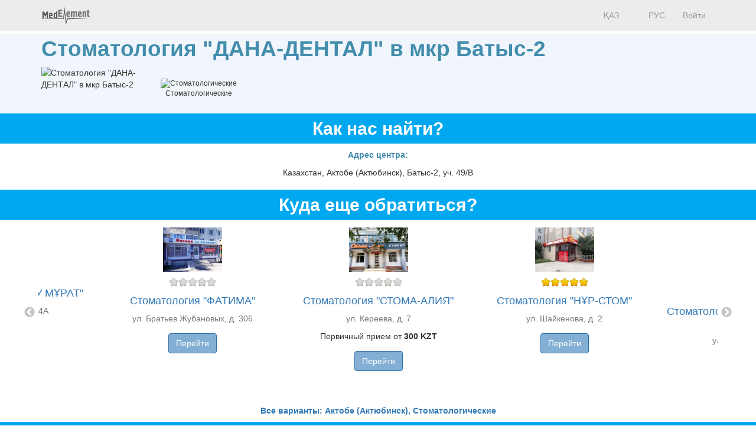

--- FILE ---
content_type: text/html; charset=utf-8
request_url: https://company.medelement.com/%D1%81%D1%82%D0%BE%D0%BC%D0%B0%D1%82%D0%BE%D0%BB%D0%BE%D0%B3%D0%B8%D1%8F-%D0%B4%D0%B0%D0%BD%D0%B0-%D0%B4%D0%B5%D0%BD%D1%82%D0%B0%D0%BB-%D0%BC%D0%BA%D1%80-%D0%B1%D0%B0%D1%82%D1%8B%D1%81-2-%D0%B0%D0%BA%D1%82%D0%BE%D0%B1%D0%B5
body_size: 10158
content:
<!DOCTYPE html>
<html lang="ru">
<head>
    <meta charset="UTF-8">

    <meta http-equiv="X-UA-Compatible" content="IE=edge">
    <meta name="viewport" content="width=device-width, initial-scale=1">

    <meta name='yandex-verification' content='5c4d7cbbe14480c1' />
    <meta name="google-site-verification" content="KUpFg0I5A_I7MmYaQy6xuMdRaoOuuqtqWLcezzz1ql8" />
    <meta name='wmail-verification' content='4cb622e1e72e6a7893c76bc73dcc17ae' />
    <meta name="msvalidate.01" content="31D65A05087045F06B2EF2839176AFD6" />

    <meta name="theme-color" content="#d8eaf4">

    
                        <meta name="robots" content="index,follow" />
            
    <title>Стоматология &quot;ДАНА-ДЕНТАЛ&quot; в мкр Батыс-2, Казахстан,  Актобе (Актюбинск), Батыс-2, уч. 49/В</title>
    <link rel="shortcut icon" href="/favicon.ico" type="image/x-icon"/>
    <link rel="manifest" href="/manifest.json">

    

    
        <meta name="description" content="Стоматология &quot;ДАНА-ДЕНТАЛ&quot; в мкр Батыс-2. Адрес: Актобе (Актюбинск). Батыс-2, уч. 49/В" />

    <meta name="keywords" content="Стоматология &quot;ДАНА-ДЕНТАЛ&quot; в мкр Батыс-2, записаться на прием, отзывы пациентов, услуги, задать вопрос" />

    <link rel="stylesheet" href="https://company.medelement.com/public/landing-page/style.min.css"  /><link rel="stylesheet" href="https://files.medelement.com//static/js/adve/css/style.min.css"  /><link rel="stylesheet" href="https://files.medelement.com//static/js/information/style.min.css"  /><link rel="stylesheet" href="https://netdna.bootstrapcdn.com/font-awesome/4.0.3/css/font-awesome.min.css"  /><link rel="stylesheet" href="https://files.medelement.com/static/css/project-medelement/bg.min.css"  /><link rel="stylesheet" href="https://files.medelement.com/static/css/project-medelement/footer.min.css"  /><link rel="stylesheet" href="https://files.medelement.com/static/css/project-medelement/login-logout.min.css"  /><link rel="stylesheet" href="https://doctor.kz/public/css/landing-header-style.min.css"  /><link rel="stylesheet" href="https://doctor.kz/public/css/landing-footer-style.min.css"  />
    <!--[if IE]>
    <script src="http://html5shiv.googlecode.com/svn/trunk/html5.js"></script><![endif]-->

    
    
        <script type="application/ld+json">
    {
        "@context": "http://schema.org", "@type": "Organization", "url": "https://company.medelement.com/%D1%81%D1%82%D0%BE%D0%BC%D0%B0%D1%82%D0%BE%D0%BB%D0%BE%D0%B3%D0%B8%D1%8F-%D0%B4%D0%B0%D0%BD%D0%B0-%D0%B4%D0%B5%D0%BD%D1%82%D0%B0%D0%BB-%D0%BC%D0%BA%D1%80-%D0%B1%D0%B0%D1%82%D1%8B%D1%81-2-%D0%B0%D0%BA%D1%82%D0%BE%D0%B1%D0%B5", "address": "Казахстан,  Актобе (Актюбинск), Батыс-2, уч. 49/В"    }
    </script>

            <script>
    (function(i,s,o,g,r,a,m){i['GoogleAnalyticsObject']=r;i[r]=i[r]||function(){
            (i[r].q=i[r].q||[]).push(arguments)},i[r].l=1*new Date();a=s.createElement(o),
        m=s.getElementsByTagName(o)[0];a.async=1;a.src=g;m.parentNode.insertBefore(a,m)
    })(window,document,'script','//www.google-analytics.com/analytics.js','ga');

    ga('create', 'UA-36289644-12', 'auto');
    ga('send', 'pageview');
</script>        <!-- Global site tag (gtag.js) - Google Analytics -->
<script async src="https://www.googletagmanager.com/gtag/js?id=G-DN7Q6742J8"></script>
<script>
    window.dataLayer = window.dataLayer || [];
    function gtag(){dataLayer.push(arguments);}
    gtag('js', new Date());
    gtag('config', 'G-DN7Q6742J8');
</script>
        <!--    TDS-->
        <script>window.yaContextCb = window.yaContextCb || []</script>
        <script src="https://yandex.ru/ads/system/context.js" async></script>
    
</head>
<body class="one-page-landing">

    <!-- Yandex.Metrika counter -->
<script type="text/javascript">
    (function (d, w, c) {
        (w[c] = w[c] || []).push(function() {
            try {
                w.yaCounter33848334 = new Ya.Metrika({
                    id:33848334,
                    clickmap:true,
                    trackLinks:true,
                    accurateTrackBounce:true
                });
            } catch(e) { }
        });

        var n = d.getElementsByTagName("script")[0],
            s = d.createElement("script"),
            f = function () { n.parentNode.insertBefore(s, n); };
        s.type = "text/javascript";
        s.async = true;
        s.src = "https://mc.yandex.ru/metrika/watch.js";

        if (w.opera == "[object Opera]") {
            d.addEventListener("DOMContentLoaded", f, false);
        } else { f(); }
    })(document, window, "yandex_metrika_callbacks");
</script>

<noindex>
    <noscript><div><img src="https://mc.yandex.ru/watch/33848334" style="position:absolute; left:-9999px;" alt="" /></div></noscript>
    <!-- /Yandex.Metrika counter -->
</noindex>    <!-- Yandex.Metrika counter -->
<script type="text/javascript">
    (function (d, w, c) {
        (w[c] = w[c] || []).push(function() {
            try {
                w.yaCounter36768555 = new Ya.Metrika({
                    id:36768555,
                    clickmap:true,
                    trackLinks:true,
                    accurateTrackBounce:true
                });
            } catch(e) { }
        });

        var n = d.getElementsByTagName("script")[0],
            s = d.createElement("script"),
            f = function () { n.parentNode.insertBefore(s, n); };
        s.type = "text/javascript";
        s.async = true;
        s.src = "https://mc.yandex.ru/metrika/watch.js";

        if (w.opera == "[object Opera]") {
            d.addEventListener("DOMContentLoaded", f, false);
        } else { f(); }
    })(document, window, "yandex_metrika_callbacks");
</script>
<noscript><div><img src="https://mc.yandex.ru/watch/36768555" style="position:absolute; left:-9999px;" alt="" /></div></noscript>
<!-- /Yandex.Metrika counter -->
<div id="indicator"></div>

    
    
                
    
    
    
    
    <div id="top-of-site-anchor"></div>
<div class="ads-before container">
    <!--Тип баннера: [company.medelement.com] Desktop Top_C-->
<div id="adfox_16456036371589314"></div>
<script>
    window.yaContextCb.push(() => {
        Ya.adfoxCode.createAdaptive({
            ownerId: 375321,
            containerId: 'adfox_16456036371589314',
            params: {
                p1: 'csnxe',
                p2: 'hnco'
            }
        }, ['desktop', 'tablet'], {
            tabletWidth: 830,
            phoneWidth: 480,
            isAutoReloads: false
        })
    })
</script>

<!--Тип баннера: [company.medelement.com] Mobile Top_C-->
<div id="adfox_164560365344349781"></div>
<script>
    window.yaContextCb.push(() => {
        Ya.adfoxCode.createAdaptive({
            ownerId: 375321,
            containerId: 'adfox_164560365344349781',
            params: {
                p1: 'csnyf',
                p2: 'hndd'
            }
        }, ['phone'], {
            tabletWidth: 830,
            phoneWidth: 480,
            isAutoReloads: false
        })
    })
</script></div>

<script type="text/javascript">
    if (
        "IntersectionObserver" in window &&
        "IntersectionObserverEntry" in window &&
        "intersectionRatio" in window.IntersectionObserverEntry.prototype
    ) {
        let observer = new IntersectionObserver(entries => {
            if (entries[0].boundingClientRect.y < 0) {
                document.body.classList.add("header-not-at-top");

                setTimeout(function (){
                    document.body.classList.remove("header-not-at-top");
                }, 4000)
            } else {

                document.body.classList.remove("header-not-at-top");
            }
        });
        observer.observe(document.querySelector("#top-of-site-anchor"));
    }
</script>

<div class="header">
    <nav class="navbar header__navbar">
        <div class="container">
            <div class="navbar-header">
                <button type="button" class="navbar-toggle collapsed" data-toggle="collapse"
                        data-target=".header__menu-container">
                    <span class="sr-only">Toggle navigation</span>
                    <span class="icon-bar"></span>
                    <span class="icon-bar"></span>
                    <span class="icon-bar"></span>
                </button>

                <a class="navbar-brand header__navbar-brand" href="https://company.medelement.com/"
                   title="MedElement - Сервис поиска врача и клиники">
                    <img src="/images/logo-landing.png" alt="MedElement - Сервис поиска врача и клиники"/>
                </a>
            </div>

            <div class="collapse navbar-collapse header__menu-container">
                
                <ul class="nav navbar-nav text-center navbar-right">
                                                                        <li>
                                <a class="text-center header__menu-link"
                                   href="/kk/landing/800648971582090447"
                                   hreflang="kk">
                                    <img width="16" height="11" class="header__menu-img" src="https://files.medelement.com/images/project-medelement/flag-kz.svg"/>

                                    ҚАЗ                                </a>
                            </li>
                                                    <li>
                                <a class="text-center header__menu-link"
                                   href="/landing/800648971582090447"
                                   hreflang="ru">
                                    <img width="16" height="11" class="header__menu-img" src="https://files.medelement.com/images/project-medelement/flag-ru.svg"/>

                                    РУС                                </a>
                            </li>
                                            
                                            <li>
                            <a class="header__menu-link"
                               href="https://login.medelement.com/?url=https%253A%252F%252Fcompany.medelement.com%252F%2525D1%252581%2525D1%252582%2525D0%2525BE%2525D0%2525BC%2525D0%2525B0%2525D1%252582%2525D0%2525BE%2525D0%2525BB%2525D0%2525BE%2525D0%2525B3%2525D0%2525B8%2525D1%25258F-%2525D0%2525B4%2525D0%2525B0%2525D0%2525BD%2525D0%2525B0-%2525D0%2525B4%2525D0%2525B5%2525D0%2525BD%2525D1%252582%2525D0%2525B0%2525D0%2525BB-%2525D0%2525BC%2525D0%2525BA%2525D1%252580-%2525D0%2525B1%2525D0%2525B0%2525D1%252582%2525D1%25258B%2525D1%252581-2-%2525D0%2525B0%2525D0%2525BA%2525D1%252582%2525D0%2525BE%2525D0%2525B1%2525D0%2525B5">Войти</a>
                        </li>
                                    </ul>
            </div>
        </div>
    </nav>
</div>
    

    
    
                
    
    
    
    
    <div class="clinic-information">
    <div class="container">

        <h1 class="clinic-information__clinic-title">
            Стоматология &quot;ДАНА-ДЕНТАЛ&quot; в мкр Батыс-2
            
                    </h1>


        
        <div class="row clinic-information__container">
            <div class="col-sm-2 col-xs-12 clinic-information__logo">
                
                                                                        <img class="img-responsive center-block"
                                 src="https://files.medelement.com/images/company-specialization/стоматологические.png"
                                 alt="Стоматология &quot;ДАНА-ДЕНТАЛ&quot; в мкр Батыс-2"/>
                            
                            </div>
            <div class="col-sm-10 col-xs-12">
                <div class="clinic-information__description">

                    <div class="clinic-information__icons">
                                                                                                                    <div class="clinic-information__category">
                                    <div class="text-center">
                                        <img class="clinic-information__category-img" src="https://files.medelement.com/images/company-specialization/стоматологические.png"
                                             alt="Стоматологические">
                                    </div>
                                    Стоматологические                                </div>
                                                                                    
                        
                    </div>

                    
                    
                    
                    
                    
                    
                                                            
                </div>
            </div>
        </div>
    </div>
</div>
    

    
    
                
    
    
    
    
    
    

    
    
                
    
    
    
    
    
<div class="helpers">
    <div class="container">
        <div class="row">
            
            
            
                    </div>
    </div>
</div>

    

    
    
                
    
    
    
    
    
<section class="clinic-contacts">
    <h2 id="anchor__clinic-contacts" class="clinic-contacts__title text-center">
        Как нас найти?
            </h2>

    <div class="container">

        <div class="row clinic-contacts__row">
            <div class="col-xs-12 col-sm-12 text-center clinic-contacts__cell">

                <p class="clinic-contacts__solid">
                    <b>
                        Адрес центра:
                    </b>
                </p>
                <p>Казахстан,  Актобе (Актюбинск), Батыс-2, уч. 49/В</p>

            </div>

            
            
            
        </div>

            </div>
</section>
    

    
    
                
    
    
    
            
    
    
                
    
    
    
    
    
    

    
    
            <div class="container">
    <!--Тип баннера: [company.medelement.com] Desktop in article_C-->
    <div id="adfox_16456036311337815"></div>
    <script>
        window.yaContextCb.push(() => {
            Ya.adfoxCode.createScroll({
                ownerId: 375321,
                containerId: 'adfox_16456036311337815',
                params: {
                    p1: 'csnxo',
                    p2: 'hncx'
                }
            }, ['desktop', 'tablet'], {
                tabletWidth: 830,
                phoneWidth: 480,
                isAutoReloads: false
            })
        })
    </script>

    <!--Тип баннера: [company.medelement.com] Mobile in article_C-->
    <div id="adfox_164560364705753133"></div>
    <script>
        window.yaContextCb.push(() => {
            Ya.adfoxCode.createScroll({
                ownerId: 375321,
                containerId: 'adfox_164560364705753133',
                params: {
                    p1: 'csnyn',
                    p2: 'hndm'
                }
            }, ['phone'], {
                tabletWidth: 830,
                phoneWidth: 480,
                isAutoReloads: false
            })
        })
    </script>
</div>    
    
    
    
    
    
    

    
    
                
    
    
    
    
        <section class="related-companies">
        <h2 class="related-companies__title text-center">
                            Куда еще обратиться?                    </h2>

        <div class="container-fluid">
            <div class="row related-companies__row">

                
                <div class="slick-slider__container" data-items-count="10">
                                            <div class="slick-slider__col">

                            <div class="thumbnail related-companies__thumbnail">

                                <a target="_blank"
                                   href="https://company.medelement.com/landing/185078211502701596"
                                   data-send-ga-event=""
                                   data-ga-event-category="Related"
                                   data-ga-event-action="Куда еще обратиться?"
                                   data-ga-event-label="Клик по кнопке: (логотип)">
                                    <img class="related-companies__logo" src="https://files.medelement.com/uploads/co/185078211502701596/logo/72c9fd069eef7206d4b6681656c772c7.jpg"
                                         alt="Стоматология &quot;СТОМА-АЛИЯ&quot;">
                                </a>

                                <div class="caption">

                                    <div class="related-companies__rating">
                                        <img src="/images/rating/0-star.png"/>
                                    </div>

                                    <div class='clearfix'></div>

                                    <h4>
                                        <a target="_blank"
                                           href="https://company.medelement.com/landing/185078211502701596"
                                           data-send-ga-event=""
                                           data-ga-event-category="Related"
                                           data-ga-event-action="Куда еще обратиться?"
                                           data-ga-event-label="Клик по кнопке: название клиники">
                                            Стоматология &quot;СТОМА-АЛИЯ&quot;                                        </a>
                                    </h4>

                                                                            
                                        
                                        
                                                                            
                                    
                                                                            <p class="text-muted">ул. Кереева, д. 7</p>
                                    
                                                                            <p>
                                            Первичный прием от <b>300 KZT</b>                                        </p>
                                    
                                    
                                    
                                    <p>
                                        <a class="btn btn-primary-custom related-companies__btn"
                                           target="_blank"
                                           href="https://company.medelement.com/landing/185078211502701596"
                                           data-send-ga-event=""
                                           data-ga-event-category="Related"
                                           data-ga-event-action="Куда еще обратиться?"
                                           data-ga-event-label="Клик по кнопке: кнопка">Перейти</a>

                                                                            </p>

                                </div>
                            </div>
                        </div>
                                            <div class="slick-slider__col">

                            <div class="thumbnail related-companies__thumbnail">

                                <a target="_blank"
                                   href="https://company.medelement.com/landing/429820521500971437"
                                   data-send-ga-event=""
                                   data-ga-event-category="Related"
                                   data-ga-event-action="Куда еще обратиться?"
                                   data-ga-event-label="Клик по кнопке: (логотип)">
                                    <img class="related-companies__logo" src="https://files.medelement.com/uploads/co/429820521500971437/logo/9d3331442c471ce2eb8527b99293c8b9.jpg"
                                         alt="Стоматология &quot;НҰР-СТОМ&quot;">
                                </a>

                                <div class="caption">

                                    <div class="related-companies__rating">
                                        <img src="/images/rating/5-star.png"/>
                                    </div>

                                    <div class='clearfix'></div>

                                    <h4>
                                        <a target="_blank"
                                           href="https://company.medelement.com/landing/429820521500971437"
                                           data-send-ga-event=""
                                           data-ga-event-category="Related"
                                           data-ga-event-action="Куда еще обратиться?"
                                           data-ga-event-label="Клик по кнопке: название клиники">
                                            Стоматология &quot;НҰР-СТОМ&quot;                                        </a>
                                    </h4>

                                    
                                    
                                                                            <p class="text-muted">ул. Шайкенова, д. 2</p>
                                    
                                    
                                    
                                    
                                    <p>
                                        <a class="btn btn-primary-custom related-companies__btn"
                                           target="_blank"
                                           href="https://company.medelement.com/landing/429820521500971437"
                                           data-send-ga-event=""
                                           data-ga-event-category="Related"
                                           data-ga-event-action="Куда еще обратиться?"
                                           data-ga-event-label="Клик по кнопке: кнопка">Перейти</a>

                                                                            </p>

                                </div>
                            </div>
                        </div>
                                            <div class="slick-slider__col">

                            <div class="thumbnail related-companies__thumbnail">

                                <a target="_blank"
                                   href="https://company.medelement.com/landing/367235511529571052"
                                   data-send-ga-event=""
                                   data-ga-event-category="Related"
                                   data-ga-event-action="Куда еще обратиться?"
                                   data-ga-event-label="Клик по кнопке: (логотип)">
                                    <img class="related-companies__logo" src="/images/no_logo.png"
                                         alt="Стоматологическая клиника &quot;НУР СТОМ&quot;">
                                </a>

                                <div class="caption">

                                    <div class="related-companies__rating">
                                        <img src="/images/rating/5-star.png"/>
                                    </div>

                                    <div class='clearfix'></div>

                                    <h4>
                                        <a target="_blank"
                                           href="https://company.medelement.com/landing/367235511529571052"
                                           data-send-ga-event=""
                                           data-ga-event-category="Related"
                                           data-ga-event-action="Куда еще обратиться?"
                                           data-ga-event-label="Клик по кнопке: название клиники">
                                            Стоматологическая клиника &quot;НУР СТОМ&quot;                                        </a>
                                    </h4>

                                    
                                    
                                                                            <p class="text-muted">ул. Шайкенова, д. 2</p>
                                    
                                    
                                    
                                    
                                    <p>
                                        <a class="btn btn-primary-custom related-companies__btn"
                                           target="_blank"
                                           href="https://company.medelement.com/landing/367235511529571052"
                                           data-send-ga-event=""
                                           data-ga-event-category="Related"
                                           data-ga-event-action="Куда еще обратиться?"
                                           data-ga-event-label="Клик по кнопке: кнопка">Перейти</a>

                                                                            </p>

                                </div>
                            </div>
                        </div>
                                            <div class="slick-slider__col">

                            <div class="thumbnail related-companies__thumbnail">

                                <a target="_blank"
                                   href="https://company.medelement.com/landing/95025971501491126"
                                   data-send-ga-event=""
                                   data-ga-event-category="Related"
                                   data-ga-event-action="Куда еще обратиться?"
                                   data-ga-event-label="Клик по кнопке: (логотип)">
                                    <img class="related-companies__logo" src="https://files.medelement.com/uploads/co/95025971501491126/logo/b29532f28d57fce8631505d2001ed395.jpg"
                                         alt="Стоматология &quot;ALIM-DENT&quot;">
                                </a>

                                <div class="caption">

                                    <div class="related-companies__rating">
                                        <img src="/images/rating/0-star.png"/>
                                    </div>

                                    <div class='clearfix'></div>

                                    <h4>
                                        <a target="_blank"
                                           href="https://company.medelement.com/landing/95025971501491126"
                                           data-send-ga-event=""
                                           data-ga-event-category="Related"
                                           data-ga-event-action="Куда еще обратиться?"
                                           data-ga-event-label="Клик по кнопке: название клиники">
                                            Стоматология &quot;ALIM-DENT&quot;                                        </a>
                                    </h4>

                                    
                                    
                                                                            <p class="text-muted">ул. Братьев Жубановых, д. 287/32 (напротив ТД "Алтай")</p>
                                    
                                    
                                    
                                    
                                    <p>
                                        <a class="btn btn-primary-custom related-companies__btn"
                                           target="_blank"
                                           href="https://company.medelement.com/landing/95025971501491126"
                                           data-send-ga-event=""
                                           data-ga-event-category="Related"
                                           data-ga-event-action="Куда еще обратиться?"
                                           data-ga-event-label="Клик по кнопке: кнопка">Перейти</a>

                                                                            </p>

                                </div>
                            </div>
                        </div>
                                            <div class="slick-slider__col">

                            <div class="thumbnail related-companies__thumbnail">

                                <a target="_blank"
                                   href="https://company.medelement.com/landing/685736171460454534"
                                   data-send-ga-event=""
                                   data-ga-event-category="Related"
                                   data-ga-event-action="Куда еще обратиться?"
                                   data-ga-event-label="Клик по кнопке: (логотип)">
                                    <img class="related-companies__logo" src="https://files.medelement.com/uploads/co/685736171460454534/logo/a52772d131680b6521c8061003db9ddb.jpg"
                                         alt="Стоматологическая клиника &quot;ДЕНТКО&quot;">
                                </a>

                                <div class="caption">

                                    <div class="related-companies__rating">
                                        <img src="/images/rating/0-star.png"/>
                                    </div>

                                    <div class='clearfix'></div>

                                    <h4>
                                        <a target="_blank"
                                           href="https://company.medelement.com/landing/685736171460454534"
                                           data-send-ga-event=""
                                           data-ga-event-category="Related"
                                           data-ga-event-action="Куда еще обратиться?"
                                           data-ga-event-label="Клик по кнопке: название клиники">
                                            Стоматологическая клиника &quot;ДЕНТКО&quot;                                        </a>
                                    </h4>

                                    
                                    
                                                                            <p class="text-muted">пр. Абылхайыр хана, д. 24А </p>
                                    
                                    
                                                                            <p>
                                            Повторный прием от <b>6000 KZT</b>                                        </p>
                                    
                                    
                                    <p>
                                        <a class="btn btn-primary-custom related-companies__btn"
                                           target="_blank"
                                           href="https://company.medelement.com/landing/685736171460454534"
                                           data-send-ga-event=""
                                           data-ga-event-category="Related"
                                           data-ga-event-action="Куда еще обратиться?"
                                           data-ga-event-label="Клик по кнопке: кнопка">Перейти</a>

                                                                            </p>

                                </div>
                            </div>
                        </div>
                                            <div class="slick-slider__col">

                            <div class="thumbnail related-companies__thumbnail">

                                <a target="_blank"
                                   href="https://company.medelement.com/landing/929971051502873670"
                                   data-send-ga-event=""
                                   data-ga-event-category="Related"
                                   data-ga-event-action="Куда еще обратиться?"
                                   data-ga-event-label="Клик по кнопке: (логотип)">
                                    <img class="related-companies__logo" src="https://files.medelement.com/uploads/co/929971051502873670/logo/de2e44961e4651289be24969b0fb5f61.jpg"
                                         alt="Стоматология &quot;СҰЛУ-DENT&quot;">
                                </a>

                                <div class="caption">

                                    <div class="related-companies__rating">
                                        <img src="/images/rating/0-star.png"/>
                                    </div>

                                    <div class='clearfix'></div>

                                    <h4>
                                        <a target="_blank"
                                           href="https://company.medelement.com/landing/929971051502873670"
                                           data-send-ga-event=""
                                           data-ga-event-category="Related"
                                           data-ga-event-action="Куда еще обратиться?"
                                           data-ga-event-label="Клик по кнопке: название клиники">
                                            Стоматология &quot;СҰЛУ-DENT&quot;                                        </a>
                                    </h4>

                                    
                                    
                                                                            <p class="text-muted">ул. Жанкожа батыра, д. 5 (ост. напротив поликлиники УВД)</p>
                                    
                                                                            <p>
                                            Первичный прием от <b>500 KZT</b>                                        </p>
                                    
                                    
                                    
                                    <p>
                                        <a class="btn btn-primary-custom related-companies__btn"
                                           target="_blank"
                                           href="https://company.medelement.com/landing/929971051502873670"
                                           data-send-ga-event=""
                                           data-ga-event-category="Related"
                                           data-ga-event-action="Куда еще обратиться?"
                                           data-ga-event-label="Клик по кнопке: кнопка">Перейти</a>

                                                                            </p>

                                </div>
                            </div>
                        </div>
                                            <div class="slick-slider__col">

                            <div class="thumbnail related-companies__thumbnail">

                                <a target="_blank"
                                   href="https://company.medelement.com/landing/439195451502884393"
                                   data-send-ga-event=""
                                   data-ga-event-category="Related"
                                   data-ga-event-action="Куда еще обратиться?"
                                   data-ga-event-label="Клик по кнопке: (логотип)">
                                    <img class="related-companies__logo" src="https://files.medelement.com/uploads/co/439195451502884393/logo/36c88cf9f34a368fb245fa8ccfbbe73c.jpg"
                                         alt="Стоматология в Заречном-2">
                                </a>

                                <div class="caption">

                                    <div class="related-companies__rating">
                                        <img src="/images/rating/0-star.png"/>
                                    </div>

                                    <div class='clearfix'></div>

                                    <h4>
                                        <a target="_blank"
                                           href="https://company.medelement.com/landing/439195451502884393"
                                           data-send-ga-event=""
                                           data-ga-event-category="Related"
                                           data-ga-event-action="Куда еще обратиться?"
                                           data-ga-event-label="Клик по кнопке: название клиники">
                                            Стоматология в Заречном-2                                        </a>
                                    </h4>

                                    
                                    
                                                                            <p class="text-muted">п. Заречный-2, мкр Келешек, д. 1</p>
                                    
                                    
                                    
                                    
                                    <p>
                                        <a class="btn btn-primary-custom related-companies__btn"
                                           target="_blank"
                                           href="https://company.medelement.com/landing/439195451502884393"
                                           data-send-ga-event=""
                                           data-ga-event-category="Related"
                                           data-ga-event-action="Куда еще обратиться?"
                                           data-ga-event-label="Клик по кнопке: кнопка">Перейти</a>

                                                                            </p>

                                </div>
                            </div>
                        </div>
                                            <div class="slick-slider__col">

                            <div class="thumbnail related-companies__thumbnail">

                                <a target="_blank"
                                   href="https://company.medelement.com/landing/970489161660895898"
                                   data-send-ga-event=""
                                   data-ga-event-category="Related"
                                   data-ga-event-action="Куда еще обратиться?"
                                   data-ga-event-label="Клик по кнопке: (логотип)">
                                    <img class="related-companies__logo" src="https://files.medelement.com/uploads/co/970489161660895898/logo/43bae9ce117c8eb089cc31ff495200d8.png"
                                         alt="Семейная стоматологическая клиника &quot;DENTAL FAMILY&quot;">
                                </a>

                                <div class="caption">

                                    <div class="related-companies__rating">
                                        <img src="/images/rating/0-star.png"/>
                                    </div>

                                    <div class='clearfix'></div>

                                    <h4>
                                        <a target="_blank"
                                           href="https://company.medelement.com/landing/970489161660895898"
                                           data-send-ga-event=""
                                           data-ga-event-category="Related"
                                           data-ga-event-action="Куда еще обратиться?"
                                           data-ga-event-label="Клик по кнопке: название клиники">
                                            Семейная стоматологическая клиника &quot;DENTAL FAMILY&quot;                                        </a>
                                    </h4>

                                    
                                    
                                                                            <p class="text-muted">ул. Бокенбай батыра, д. 22</p>
                                    
                                    
                                    
                                    
                                    <p>
                                        <a class="btn btn-primary-custom related-companies__btn"
                                           target="_blank"
                                           href="https://company.medelement.com/landing/970489161660895898"
                                           data-send-ga-event=""
                                           data-ga-event-category="Related"
                                           data-ga-event-action="Куда еще обратиться?"
                                           data-ga-event-label="Клик по кнопке: кнопка">Перейти</a>

                                                                            </p>

                                </div>
                            </div>
                        </div>
                                            <div class="slick-slider__col">

                            <div class="thumbnail related-companies__thumbnail">

                                <a target="_blank"
                                   href="https://company.medelement.com/landing/558656481502104674"
                                   data-send-ga-event=""
                                   data-ga-event-category="Related"
                                   data-ga-event-action="Куда еще обратиться?"
                                   data-ga-event-label="Клик по кнопке: (логотип)">
                                    <img class="related-companies__logo" src="https://files.medelement.com/uploads/co/558656481502104674/logo/ed015820293f497a867bbfdf631d409b.jpg"
                                         alt="Стоматология &quot;ТӨЛЕУ МҰРАТ&quot;">
                                </a>

                                <div class="caption">

                                    <div class="related-companies__rating">
                                        <img src="/images/rating/0-star.png"/>
                                    </div>

                                    <div class='clearfix'></div>

                                    <h4>
                                        <a target="_blank"
                                           href="https://company.medelement.com/landing/558656481502104674"
                                           data-send-ga-event=""
                                           data-ga-event-category="Related"
                                           data-ga-event-action="Куда еще обратиться?"
                                           data-ga-event-label="Клик по кнопке: название клиники">
                                            Стоматология &quot;ТӨЛЕУ МҰРАТ&quot;                                        </a>
                                    </h4>

                                    
                                    
                                                                            <p class="text-muted">ул. Рыскулова, д. 14А</p>
                                    
                                    
                                    
                                    
                                    <p>
                                        <a class="btn btn-primary-custom related-companies__btn"
                                           target="_blank"
                                           href="https://company.medelement.com/landing/558656481502104674"
                                           data-send-ga-event=""
                                           data-ga-event-category="Related"
                                           data-ga-event-action="Куда еще обратиться?"
                                           data-ga-event-label="Клик по кнопке: кнопка">Перейти</a>

                                                                            </p>

                                </div>
                            </div>
                        </div>
                                            <div class="slick-slider__col">

                            <div class="thumbnail related-companies__thumbnail">

                                <a target="_blank"
                                   href="https://company.medelement.com/landing/450768441501489883"
                                   data-send-ga-event=""
                                   data-ga-event-category="Related"
                                   data-ga-event-action="Куда еще обратиться?"
                                   data-ga-event-label="Клик по кнопке: (логотип)">
                                    <img class="related-companies__logo" src="https://files.medelement.com/uploads/co/450768441501489883/logo/0b585e90c87f518670901db95dc987fb.jpg"
                                         alt="Стоматология &quot;ФАТИМА&quot;">
                                </a>

                                <div class="caption">

                                    <div class="related-companies__rating">
                                        <img src="/images/rating/0-star.png"/>
                                    </div>

                                    <div class='clearfix'></div>

                                    <h4>
                                        <a target="_blank"
                                           href="https://company.medelement.com/landing/450768441501489883"
                                           data-send-ga-event=""
                                           data-ga-event-category="Related"
                                           data-ga-event-action="Куда еще обратиться?"
                                           data-ga-event-label="Клик по кнопке: название клиники">
                                            Стоматология &quot;ФАТИМА&quot;                                        </a>
                                    </h4>

                                    
                                    
                                                                            <p class="text-muted">ул. Братьев Жубановых, д. 306</p>
                                    
                                    
                                    
                                    
                                    <p>
                                        <a class="btn btn-primary-custom related-companies__btn"
                                           target="_blank"
                                           href="https://company.medelement.com/landing/450768441501489883"
                                           data-send-ga-event=""
                                           data-ga-event-category="Related"
                                           data-ga-event-action="Куда еще обратиться?"
                                           data-ga-event-label="Клик по кнопке: кнопка">Перейти</a>

                                                                            </p>

                                </div>
                            </div>
                        </div>
                                    </div>

            </div>

            
                                    <div class="row related-companies__row">
                        <div class="text-center">
                            <a data-send-ga-event=""
                               data-ga-event-category="Related"
                               data-ga-event-action="Куда еще обратиться?"
                               data-ga-event-label="Клик по кнопке: Все варианты"
                               target="_blank"
                               href="https://company.medelement.com/search?searched-data=clinics&location=21481&specialization=74171375268097">
                                <b>
                                    Все варианты: Актобе (Актюбинск), Стоматологические                                </b>
                            </a>
                        </div>
                    </div>
                
                    </div>
    </section>

    

    
    
                
    
    
    
    
    
    

    
    
                
    
    
    
    
    
    

    
    
                
    
    
    
    
    <section class="clinic-comments">
    <h2 id="comments" class="clinic-comments__title text-center">
        Отзывы    </h2>

    <div class="container-fluid">
        
<form class="clinic-comments-form">

    <input type="hidden" name="form" value="add-short-comment" />
    <input type="hidden" name="EVENT_TYPE" value="add" />
    <input type="hidden" name="COMPANY_CODE" value="800648971582090447" />
    <input type="hidden" name="RESULT_CODE" value="" />
    <input type="hidden" name="TOKEN" value="" />
    <input type="hidden" name="EMAIL" value="" />
    <input type="hidden" name="NAME" value="" />
    <input type="hidden" name="SOURCE_CODE" value="2" />
    <input type="hidden" name="QUESTIONNAIRE_TYPE" value="2" />

    <div class="row">
        <h4 class="col-md-offset-31 col-md-31 text-center">
                            Оставьте отзыв первым!                    </h4>

        <div class="clinic-comments-form__ratings-stars" style="margin-bottom: 5px">
            
<fieldset >
    <span class="rating">
        <input type="radio"
               class="rating-input"
               id="rating-input--5"
               name="RATING"
               value="5"
                >
        <label for="rating-input--5" class="rating-star"></label>

        <input type="radio"
               class="rating-input"
               id="rating-input--4"
               name="RATING"
               value="4"
                >
        <label for="rating-input--4" class="rating-star"></label>

        <input type="radio"
               class="rating-input"
               id="rating-input--3"
               name="RATING"
               value="3"
                >
        <label for="rating-input--3" class="rating-star"></label>

        <input type="radio"
               class="rating-input"
               id="rating-input--2"
               name="RATING"
               value="2"
                >
        <label for="rating-input--2" class="rating-star"></label>

        <input type="radio"
               class="rating-input"
               id="rating-input--1"
               name="RATING"
               value="1"
                >
        <label for="rating-input--1" class="rating-star"></label>
    </span>
</fieldset>        </div>
    </div>

    <div class="row">
        <div class="col-md-offset-3 col-md-6 col-sm-offset-2 col-sm-8 col-xs-offset-0 col-xs-12">
            <div class="form-group">
                <textarea class="form-control" style="resize: none" name="DESCRIPTION" rows="5"></textarea>
            </div>
        </div>
    </div>

    <div class="row">
        <div class="col-md-offset-3 col-md-6 col-sm-offset-2 col-sm-8 col-xs-offset-0 col-xs-12">
            <input class="form-control input-lg center-block"
                   type="email" name="email"
                   placeholder="Укажите ваш e-mail"/>
        </div>
    </div>

    <div class="row">
        <div class="col-md-offset-3 col-md-6 col-sm-offset-2 col-sm-8 col-xs-offset-0 col-xs-12">
            <input class="form-control input-lg center-block"
                   type="text" name="name"
                   placeholder="Фамилия и имя"/>
        </div>
    </div>

    
    <div class="row">
        <div class="col-md-offset-3 col-md-6 col-sm-offset-2 col-sm-8 col-xs-offset-0 col-xs-12">
            <p class="text-muted clinic-comments__privacy">
                Это конфиденциально! При сохранении отзыва, информация о вашем аккаунте (имя, электронная почта и т.д.) не будет отображаться в отзыве или передаваться в Стоматология &quot;ДАНА-ДЕНТАЛ&quot; в мкр Батыс-2 <br /> <b>Оставляя отзыв, вы соглашаетесь с <a href="https://medelement.com/page/view/p/30" target="_blank">Правилами использования сервиса MedElement</a></b>            </p>
        </div>
    </div>

    <div class="row">
        <div class="col-xs-12">
            <button class="btn center-block button js-btn-add-new-review"
                    data-authorized="0">Сохранить отзыв</button>

            <img class="center-block clinic-comments__add-comment-loader js-add-new-review-loader" style="display: none;" src="/images/ajax-loader.gif" />
        </div>

    </div>

</form>
        
                <div class="clearfix"></div>
    </div>
</section>
    

    
    
                
    
    
    
    
    
<div class="helpers">
    <div class="container">
        <div class="row">
            
            
            
                    </div>
    </div>
</div>

    

    
    
                
    
    
    
    
        
    

    
    
                
    
    
    
    
    
    

    
    
                
    
    
    
            
    
    
                
    
    
    
    
    
            <section class="other-companies">
            <h2 class="other-companies__title text-center">
                                    Актобе (Актюбинск): другие клиники                            </h2>

            <div class="container-fluid">
                <div class="row other-companies__row">

                    
                    <div class="slick-slider__container" data-items-count="10">
                                            <div class="slick-slider__col">
                            <div class="thumbnail other-companies__thumbnail">

                                <a target="_blank"
                                   href="https://company.medelement.com/landing/412849431501753534"
                                   data-send-ga-event=""
                                   data-ga-event-category="Related"
                                   data-ga-event-action="Другие клиники"
                                   data-ga-event-label="Клик по кнопке: другие клиники (логотип)">
                                    <img class="other-companies__logo" src="https://files.medelement.com/uploads/co/412849431501753534/logo/c64ce2f6f3792e4a87a9c1299ad9030b.png" alt="Медицинский центр &quot;ӘЛИЯ&quot;">
                                </a>

                                <div class="caption">

                                    <div class="related-companies__rating">
                                        <img src="/images/rating/5-star.png"/>
                                    </div>

                                    <div class='clearfix'></div>

                                    <h4>Медицинский центр &quot;ӘЛИЯ&quot;</h4>

                                                                            
                                        
                                        
                                                                            
                                                                            <p class="text-muted">ул. Молдагуловой, д. 56Д, н.п.10</p>
                                    
                                    
                                    
                                    <p>
                                        <a class="btn btn-primary-custom other-companies__btn"
                                           target="_blank"
                                           href="https://company.medelement.com/landing/412849431501753534"
                                           data-send-ga-event=""
                                           data-ga-event-category="Related"
                                           data-ga-event-action="Другие клиники"
                                           data-ga-event-label="Клик по кнопке: другие клиники (кнопка)">Перейти</a>

                                                                            </p>

                                </div>
                            </div>
                        </div>
                                            <div class="slick-slider__col">
                            <div class="thumbnail other-companies__thumbnail">

                                <a target="_blank"
                                   href="https://company.medelement.com/landing/230641871512738115"
                                   data-send-ga-event=""
                                   data-ga-event-category="Related"
                                   data-ga-event-action="Другие клиники"
                                   data-ga-event-label="Клик по кнопке: другие клиники (логотип)">
                                    <img class="other-companies__logo" src="https://files.medelement.com/uploads/co/230641871512738115/logo/314a4ff0f80ef0d7f3c2d042b7f35d9e.png" alt="Товарищество с ограниченной ответственностью &quot;Клиника &quot;Көз Жарығы&quot;">
                                </a>

                                <div class="caption">

                                    <div class="related-companies__rating">
                                        <img src="/images/rating/5-star.png"/>
                                    </div>

                                    <div class='clearfix'></div>

                                    <h4>Товарищество с ограниченной ответственностью &quot;Клиника &quot;Көз Жарығы&quot;</h4>

                                                                            
                                        
                                        
                                                                            
                                                                            <p class="text-muted">пр. Санкибай батыра, д. 72С</p>
                                    
                                    
                                    
                                    <p>
                                        <a class="btn btn-primary-custom other-companies__btn"
                                           target="_blank"
                                           href="https://company.medelement.com/landing/230641871512738115"
                                           data-send-ga-event=""
                                           data-ga-event-category="Related"
                                           data-ga-event-action="Другие клиники"
                                           data-ga-event-label="Клик по кнопке: другие клиники (кнопка)">Перейти</a>

                                                                            </p>

                                </div>
                            </div>
                        </div>
                                            <div class="slick-slider__col">
                            <div class="thumbnail other-companies__thumbnail">

                                <a target="_blank"
                                   href="https://company.medelement.com/landing/632856321501061907"
                                   data-send-ga-event=""
                                   data-ga-event-category="Related"
                                   data-ga-event-action="Другие клиники"
                                   data-ga-event-label="Клик по кнопке: другие клиники (логотип)">
                                    <img class="other-companies__logo" src="https://files.medelement.com/uploads/co/632856321501061907/logo/2146dd4e595e4e1cd19fc7ce98c88063.jpg" alt="Семейная медицинская клиника  &quot;ЛОР PLUS&quot; ">
                                </a>

                                <div class="caption">

                                    <div class="related-companies__rating">
                                        <img src="/images/rating/3-star.png"/>
                                    </div>

                                    <div class='clearfix'></div>

                                    <h4>Семейная медицинская клиника  &quot;ЛОР PLUS&quot; </h4>

                                                                            
                                        
                                        
                                                                            
                                                                            <p class="text-muted">мкр 11, ул.Маншук Маметовой  д. 77</p>
                                    
                                    
                                    
                                    <p>
                                        <a class="btn btn-primary-custom other-companies__btn"
                                           target="_blank"
                                           href="https://company.medelement.com/landing/632856321501061907"
                                           data-send-ga-event=""
                                           data-ga-event-category="Related"
                                           data-ga-event-action="Другие клиники"
                                           data-ga-event-label="Клик по кнопке: другие клиники (кнопка)">Перейти</a>

                                                                            </p>

                                </div>
                            </div>
                        </div>
                                            <div class="slick-slider__col">
                            <div class="thumbnail other-companies__thumbnail">

                                <a target="_blank"
                                   href="https://company.medelement.com/landing/350573851640162810"
                                   data-send-ga-event=""
                                   data-ga-event-category="Related"
                                   data-ga-event-action="Другие клиники"
                                   data-ga-event-label="Клик по кнопке: другие клиники (логотип)">
                                    <img class="other-companies__logo" src="/images/no_logo.png" alt="Медицинский центр &quot;DARU NEFROS&quot;">
                                </a>

                                <div class="caption">

                                    <div class="related-companies__rating">
                                        <img src="/images/rating/0-star.png"/>
                                    </div>

                                    <div class='clearfix'></div>

                                    <h4>Медицинский центр &quot;DARU NEFROS&quot;</h4>

                                                                            
                                        
                                        
                                                                            
                                                                            <p class="text-muted">пр. Санкибай батыра, д. 72/4</p>
                                    
                                                                            <p>
                                            Первичный прием от <b>5000 KZT</b>                                        </p>
                                    
                                                                            <p>
                                            Повторный прием от <b>5000 KZT</b>                                        </p>
                                    
                                    <p>
                                        <a class="btn btn-primary-custom other-companies__btn"
                                           target="_blank"
                                           href="https://company.medelement.com/landing/350573851640162810"
                                           data-send-ga-event=""
                                           data-ga-event-category="Related"
                                           data-ga-event-action="Другие клиники"
                                           data-ga-event-label="Клик по кнопке: другие клиники (кнопка)">Перейти</a>

                                                                            </p>

                                </div>
                            </div>
                        </div>
                                            <div class="slick-slider__col">
                            <div class="thumbnail other-companies__thumbnail">

                                <a target="_blank"
                                   href="https://company.medelement.com/landing/651209651415858103"
                                   data-send-ga-event=""
                                   data-ga-event-category="Related"
                                   data-ga-event-action="Другие клиники"
                                   data-ga-event-label="Клик по кнопке: другие клиники (логотип)">
                                    <img class="other-companies__logo" src="https://files.medelement.com/uploads/co/651209651415858103/logo/6d9de348e15cd1dd8123ea3f80b9dc56.png" alt="Реабилитационный медицинский центр &quot;КЛИНИКА ДАРУ&quot;">
                                </a>

                                <div class="caption">

                                    <div class="related-companies__rating">
                                        <img src="/images/rating/1-star.png"/>
                                    </div>

                                    <div class='clearfix'></div>

                                    <h4>Реабилитационный медицинский центр &quot;КЛИНИКА ДАРУ&quot;</h4>

                                                                            
                                        
                                        
                                                                            
                                                                            <p class="text-muted">Санқыбай Батыр д-лы, 72Б</p>
                                    
                                                                            <p>
                                            Первичный прием от <b>3000 KZT</b>                                        </p>
                                    
                                    
                                    <p>
                                        <a class="btn btn-primary-custom other-companies__btn"
                                           target="_blank"
                                           href="https://company.medelement.com/landing/651209651415858103"
                                           data-send-ga-event=""
                                           data-ga-event-category="Related"
                                           data-ga-event-action="Другие клиники"
                                           data-ga-event-label="Клик по кнопке: другие клиники (кнопка)">Перейти</a>

                                                                            </p>

                                </div>
                            </div>
                        </div>
                                            <div class="slick-slider__col">
                            <div class="thumbnail other-companies__thumbnail">

                                <a target="_blank"
                                   href="https://company.medelement.com/landing/477925701643365434"
                                   data-send-ga-event=""
                                   data-ga-event-category="Related"
                                   data-ga-event-action="Другие клиники"
                                   data-ga-event-label="Клик по кнопке: другие клиники (логотип)">
                                    <img class="other-companies__logo" src="/images/no_logo.png" alt="Центр мануальной терапии &quot;SACRUM&quot;">
                                </a>

                                <div class="caption">

                                    <div class="related-companies__rating">
                                        <img src="/images/rating/0-star.png"/>
                                    </div>

                                    <div class='clearfix'></div>

                                    <h4>Центр мануальной терапии &quot;SACRUM&quot;</h4>

                                                                            
                                        
                                        
                                                                            
                                                                            <p class="text-muted">ул. Шамши Калдаякова, д. 5В</p>
                                    
                                    
                                    
                                    <p>
                                        <a class="btn btn-primary-custom other-companies__btn"
                                           target="_blank"
                                           href="https://company.medelement.com/landing/477925701643365434"
                                           data-send-ga-event=""
                                           data-ga-event-category="Related"
                                           data-ga-event-action="Другие клиники"
                                           data-ga-event-label="Клик по кнопке: другие клиники (кнопка)">Перейти</a>

                                                                            </p>

                                </div>
                            </div>
                        </div>
                                            <div class="slick-slider__col">
                            <div class="thumbnail other-companies__thumbnail">

                                <a target="_blank"
                                   href="https://company.medelement.com/landing/880081651663840065"
                                   data-send-ga-event=""
                                   data-ga-event-category="Related"
                                   data-ga-event-action="Другие клиники"
                                   data-ga-event-label="Клик по кнопке: другие клиники (логотип)">
                                    <img class="other-companies__logo" src="https://files.medelement.com/uploads/co/880081651663840065/logo/28e28850a5798c073031bd0e7f536902.jpg" alt="Центр офтальмологии и хирургии глаза &quot;KOZ ALEMI&quot;">
                                </a>

                                <div class="caption">

                                    <div class="related-companies__rating">
                                        <img src="/images/rating/3-star.png"/>
                                    </div>

                                    <div class='clearfix'></div>

                                    <h4>Центр офтальмологии и хирургии глаза &quot;KOZ ALEMI&quot;</h4>

                                                                            
                                        
                                        
                                                                            
                                                                            <p class="text-muted">ул. Братьев Жубановых, д. 272 В</p>
                                    
                                    
                                    
                                    <p>
                                        <a class="btn btn-primary-custom other-companies__btn"
                                           target="_blank"
                                           href="https://company.medelement.com/landing/880081651663840065"
                                           data-send-ga-event=""
                                           data-ga-event-category="Related"
                                           data-ga-event-action="Другие клиники"
                                           data-ga-event-label="Клик по кнопке: другие клиники (кнопка)">Перейти</a>

                                                                            </p>

                                </div>
                            </div>
                        </div>
                                            <div class="slick-slider__col">
                            <div class="thumbnail other-companies__thumbnail">

                                <a target="_blank"
                                   href="https://company.medelement.com/landing/29747401552473644"
                                   data-send-ga-event=""
                                   data-ga-event-category="Related"
                                   data-ga-event-action="Другие клиники"
                                   data-ga-event-label="Клик по кнопке: другие клиники (логотип)">
                                    <img class="other-companies__logo" src="https://files.medelement.com/uploads/co/29747401552473644/logo/e73461d85f497859400dd59c9443534c.png" alt="Медицинский центр &quot;МОЯ СЕМЬЯ&quot; в Актобе">
                                </a>

                                <div class="caption">

                                    <div class="related-companies__rating">
                                        <img src="/images/rating/0-star.png"/>
                                    </div>

                                    <div class='clearfix'></div>

                                    <h4>Медицинский центр &quot;МОЯ СЕМЬЯ&quot; в Актобе</h4>

                                                                            
                                        
                                        
                                                                            
                                                                            <p class="text-muted">ул. Кереева, д. 4 (филиал в Хромтау: ул. Шиловского, д. 9Б)</p>
                                    
                                    
                                    
                                    <p>
                                        <a class="btn btn-primary-custom other-companies__btn"
                                           target="_blank"
                                           href="https://company.medelement.com/landing/29747401552473644"
                                           data-send-ga-event=""
                                           data-ga-event-category="Related"
                                           data-ga-event-action="Другие клиники"
                                           data-ga-event-label="Клик по кнопке: другие клиники (кнопка)">Перейти</a>

                                                                            </p>

                                </div>
                            </div>
                        </div>
                                            <div class="slick-slider__col">
                            <div class="thumbnail other-companies__thumbnail">

                                <a target="_blank"
                                   href="https://company.medelement.com/landing/606310811556127950"
                                   data-send-ga-event=""
                                   data-ga-event-category="Related"
                                   data-ga-event-action="Другие клиники"
                                   data-ga-event-label="Клик по кнопке: другие клиники (логотип)">
                                    <img class="other-companies__logo" src="https://files.medelement.com/uploads/co/606310811556127950/logo/d546b09fc0d2eb8be379bae88bef8f81.jpg" alt="Медицинский центр &quot;REAL MED COMPLEX&quot;">
                                </a>

                                <div class="caption">

                                    <div class="related-companies__rating">
                                        <img src="/images/rating/5-star.png"/>
                                    </div>

                                    <div class='clearfix'></div>

                                    <h4>Медицинский центр &quot;REAL MED COMPLEX&quot;</h4>

                                                                            
                                        
                                        
                                                                            
                                                                            <p class="text-muted">ул. Мангилик Ел, д. 7, корпус 2</p>
                                    
                                    
                                    
                                    <p>
                                        <a class="btn btn-primary-custom other-companies__btn"
                                           target="_blank"
                                           href="https://company.medelement.com/landing/606310811556127950"
                                           data-send-ga-event=""
                                           data-ga-event-category="Related"
                                           data-ga-event-action="Другие клиники"
                                           data-ga-event-label="Клик по кнопке: другие клиники (кнопка)">Перейти</a>

                                                                            </p>

                                </div>
                            </div>
                        </div>
                                            <div class="slick-slider__col">
                            <div class="thumbnail other-companies__thumbnail">

                                <a target="_blank"
                                   href="https://company.medelement.com/landing/738621561607581749"
                                   data-send-ga-event=""
                                   data-ga-event-category="Related"
                                   data-ga-event-action="Другие клиники"
                                   data-ga-event-label="Клик по кнопке: другие клиники (логотип)">
                                    <img class="other-companies__logo" src="/images/no_logo.png" alt="Медицинский центр &quot;INJECT CLINIC AKTOBE&quot;">
                                </a>

                                <div class="caption">

                                    <div class="related-companies__rating">
                                        <img src="/images/rating/0-star.png"/>
                                    </div>

                                    <div class='clearfix'></div>

                                    <h4>Медицинский центр &quot;INJECT CLINIC AKTOBE&quot;</h4>

                                                                            
                                        
                                        
                                                                            
                                                                            <p class="text-muted">пр. Тауелсыздык, д. 14/1</p>
                                    
                                    
                                    
                                    <p>
                                        <a class="btn btn-primary-custom other-companies__btn"
                                           target="_blank"
                                           href="https://company.medelement.com/landing/738621561607581749"
                                           data-send-ga-event=""
                                           data-ga-event-category="Related"
                                           data-ga-event-action="Другие клиники"
                                           data-ga-event-label="Клик по кнопке: другие клиники (кнопка)">Перейти</a>

                                                                            </p>

                                </div>
                            </div>
                        </div>
                                        </div>

                </div>

                <div class="row other-companies__row">
                    <div class="text-center">
                        <a title="Все варианты: Актобе (Актюбинск)"
                           data-send-ga-event=""
                           data-ga-event-category="Related"
                           data-ga-event-action="Другие клиники"
                           data-ga-event-label="Клик по кнопке: Все варианты"
                           target="_blank"
                           href="https://company.medelement.com/search?searched-data=clinics&location=21481">
                            <b>
                                Все варианты: Актобе (Актюбинск)                            </b>
                        </a>
                    </div>
                </div>
            </div>
        </section>
    
    

    
    
                
    
    
    
    
    
    <div class="container"><div class="container">
    <!--Тип баннера: [company.medelement.com] Desktop Bot_Ph-->
    <div id="adfox_16456061909168239"></div>
    <script>
        window.yaContextCb.push(() => {
            Ya.adfoxCode.createScroll({
                ownerId: 375321,
                containerId: 'adfox_16456061909168239',
                params: {
                    p1: 'csnxr',
                    p2: 'hndc'
                }
            }, ['desktop', 'tablet'], {
                tabletWidth: 830,
                phoneWidth: 480,
                isAutoReloads: false
            })
        })
    </script>

    <!--Тип баннера: [company.medelement.com] Mobile Bot_Ph-->
    <div id="adfox_164560617395478992"></div>
    <script>
        window.yaContextCb.push(() => {
            Ya.adfoxCode.createScroll({
                ownerId: 375321,
                containerId: 'adfox_164560617395478992',
                params: {
                    p1: 'csnyt',
                    p2: 'hndr'
                }
            }, ['phone'], {
                tabletWidth: 830,
                phoneWidth: 480,
                isAutoReloads: false
            })
        })
    </script>
</div>
</div>


    
    
                
    
    
    
            
    
    
                
    
    
    
    
    
    

    
    
                
    
    
    
    
    <div class="container">
    <footer class="center-block footer__container">
        <div class="copyright">
            <ul class="nav navbar-nav">
                <li>
                    <a href="https://medelement.com/page/view/p/1">О проекте</a>
                </li>
                <li>
                    <a href="https://medelement.com/page/view/p/30">Пользовательское соглашение</a>
                </li>
                <li>
                    <a href="https://medelement.com/page/reklama_na_medelement" target="_blank">Рекламодателям</a>
                </li>
                <li>
                    <a href="https://medelement.com/page/rukovoditelu_kliniki" target="_blank">
                        Вы владелец?                    </a>
                </li>
                <li>
                    <a href="https://company.medelement.com/общественный-фонд-дом-добровольное-общество-милосердие-алматы">
                        <img width="16" src="https://medelement.com/images/charity.png" alt="Детям нужна помощь!" />
                        Детям нужна помощь!                    </a>
                </li>
                <li>
                    <a href="https://medelement.com/page/view/p/132" target="_blank">Выходные данные</a>
                </li>
            </ul>

            <ul class="nav navbar-nav">
                <li>
                    <a class="nav-link depositphotos" href="https://depositphotos.com/" target="_blank">Стоковые изображения от </a>
                </li>
            </ul>

                            <div class="clearfix"></div>

                <ul class="nav navbar-nav">
                                            <li>
                            <a href="/kk/landing/800648971582090447"
                               hreflang="kk">

                                Қаз                            </a>
                        </li>
                                            <li>
                            <a href="/landing/800648971582090447"
                               hreflang="ru">

                                Рус                            </a>
                        </li>
                                    </ul>
            
            <div class="clearfix"></div>

            <br>

            <span>© 2026 MedElement &#174;</span>

            <br />

            <span>18+</span>
        </div>
    </footer>
</div>
    

    
    
                
    
    
    
    
    


    

<script  src="https://api-maps.yandex.ru/2.1/?lang=ru_RU"></script><script  src="/public/landing-page/app.min.js?1766395937"></script><script  src="https://files.medelement.com/static/js/map/map.min.js"></script><script  src="https://files.medelement.com/static/js/utils/utils.min.js"></script><script  src="https://files.medelement.com/static/js/adve/maskit.min.js"></script><script  src="https://files.medelement.com/static/js/adve/build.js"></script><script  src="/app.js?1766395926"></script></body>
</html>